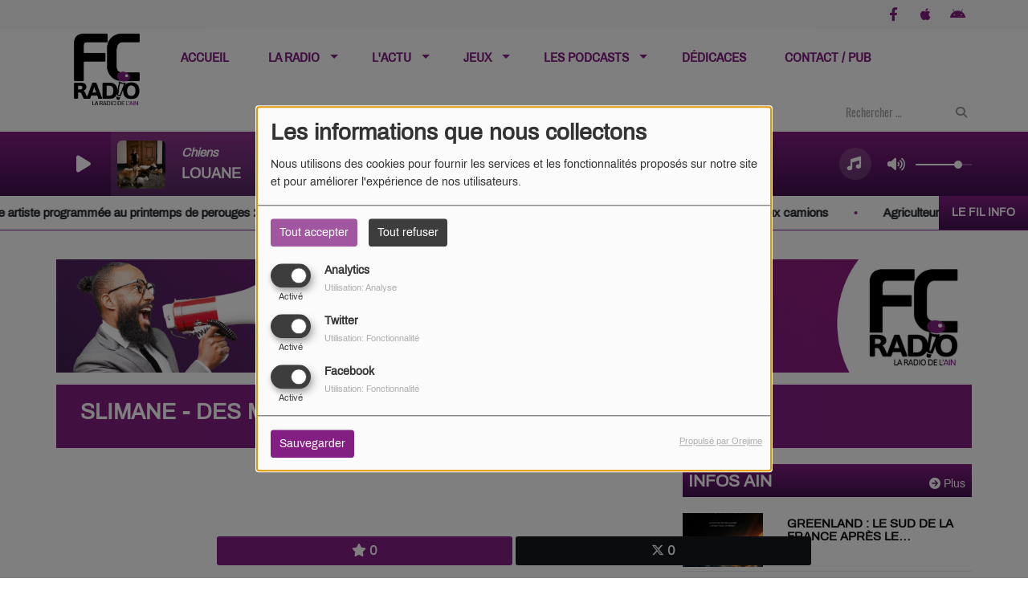

--- FILE ---
content_type: text/html; charset=utf-8
request_url: https://www.google.com/recaptcha/api2/aframe
body_size: 268
content:
<!DOCTYPE HTML><html><head><meta http-equiv="content-type" content="text/html; charset=UTF-8"></head><body><script nonce="VGa089r5CK0R_Y0pFVvYRg">/** Anti-fraud and anti-abuse applications only. See google.com/recaptcha */ try{var clients={'sodar':'https://pagead2.googlesyndication.com/pagead/sodar?'};window.addEventListener("message",function(a){try{if(a.source===window.parent){var b=JSON.parse(a.data);var c=clients[b['id']];if(c){var d=document.createElement('img');d.src=c+b['params']+'&rc='+(localStorage.getItem("rc::a")?sessionStorage.getItem("rc::b"):"");window.document.body.appendChild(d);sessionStorage.setItem("rc::e",parseInt(sessionStorage.getItem("rc::e")||0)+1);localStorage.setItem("rc::h",'1768734509021');}}}catch(b){}});window.parent.postMessage("_grecaptcha_ready", "*");}catch(b){}</script></body></html>